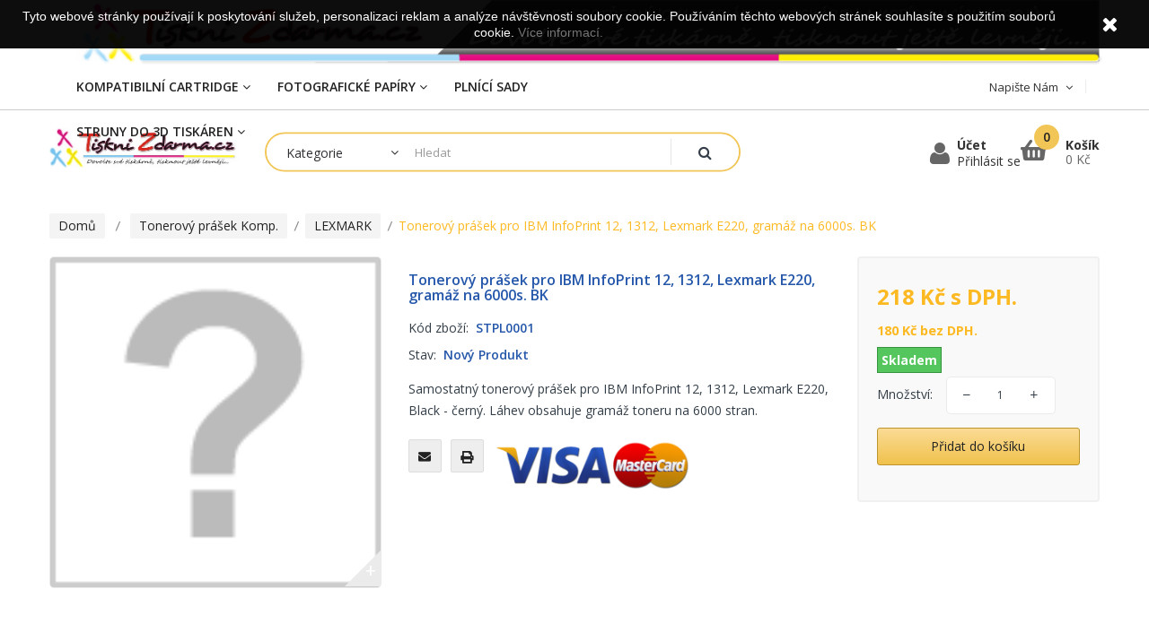

--- FILE ---
content_type: text/html; charset=utf-8
request_url: https://tisknizdarma.cz/lexmark/5838-tonerovy-prasek-pro-ibm-infoprint-12-1312-lexmark-e220-gramaz-na-6000s-bk.html
body_size: 11797
content:
<!DOCTYPE HTML> <!--[if lt IE 7]><html class="no-js lt-ie9 lt-ie8 lt-ie7" lang="cs"><![endif]--> <!--[if IE 7]><html class="no-js lt-ie9 lt-ie8 ie7" lang="cs"><![endif]--> <!--[if IE 8]><html class="no-js lt-ie9 ie8" lang="cs"><![endif]--> <!--[if gt IE 8]><html class="no-js ie9" lang="cs"><![endif]--><html lang="cs"><head><meta charset="utf-8" /><title>Tonerový prášek pro IBM InfoPrint 12, 1312, Lexmark E220, gramáž na 6000s. BK</title><meta name="description" content="Samostatný tonerový prášek pro IBM InfoPrint 12, 1312, Lexmark E220, Black - černý. Láhev obsahuje gramáž toneru na 6000 stran." /><meta name="keywords" content="Samostatný, tonerový, prášek, pro, IBM, InfoPrint, 12,, 1312,, Lexmark, E220,, Black, černý., Láhev," /><meta name="generator" content="PrestaShop" /><meta name="robots" content="index,follow" /><meta name="viewport" content="width=device-width, minimum-scale=0.25, maximum-scale=1.6, initial-scale=1.0" /><meta name="apple-mobile-web-app-capable" content="yes" /><link rel="icon" type="image/vnd.microsoft.icon" href="/img/favicon.ico?1689079607" /><link rel="shortcut icon" type="image/x-icon" href="/img/favicon.ico?1689079607" /><link rel="stylesheet" href="https://tisknizdarma.cz/themes/laber_expert_homepage4/cache/v_92_8272cff46712c62046c7815173e678c5_all.css" type="text/css" media="all" /><link rel="stylesheet" href="https://tisknizdarma.cz/themes/laber_expert_homepage4/cache/v_92_fd4604585f9baba68d1e2e268aa73d6d_print.css" type="text/css" media="print" />     
<script type="text/javascript" src="/modules/eicaptcha//views/js/eicaptcha-modules.js"></script> <link rel="stylesheet" href="//fonts.googleapis.com/css?family=Open+Sans:300,600&amp;subset=latin,latin-ext" type="text/css" media="all" /> <!--[if IE 8]> 
<script src="https://oss.maxcdn.com/libs/html5shiv/3.7.0/html5shiv.js"></script> 
<script src="https://oss.maxcdn.com/libs/respond.js/1.3.0/respond.min.js"></script> <![endif]--></head><body itemscope itemtype="http://schema.org/WebPage" id="product" class="subpage product product-5838 product-tonerovy-prasek-pro-ibm-infoprint-12-1312-lexmark-e220-gramaz-na-6000s-bk category-152 category-lexmark hide-left-column hide-right-column lang_cs">  <div class="se-pre-con"></div><div id="page"><div class="nav"><div class="container"><div class="row"> <img class="img-responsive" src="https://tisknizdarma.cz/modules/blockbanner/img/b3cd5c601099fe19fa10f816003a7599.png" alt="" title="" /> </a></div></div></div><div class="header-container"> <header id="header"><div class="nav"><div class="container"><div class="row"><div class="labmegamenu col-lg-8 col-md-8 col-sm-6 col-xs-12"><div class="lab-menu-horizontal"><div class="title-menu-mobile"><span>Menu</span></div><ul class="menu-content"><li class="level-1 "> <a href="#"> <span> </span> <span class="menu-subtitle"> </span> </a></li><li class="level-1 parent "><a href="https://tisknizdarma.cz/24-kompatibilni-cartridge"><span>Kompatibilní Cartridge</span><i class="icon icon-angle-down"></i></a><span class="icon-drop-mobile"></span><ul class="menu-dropdown cat-drop-menu lab-sub-auto"><li class="level-2 parent "><a href="https://tisknizdarma.cz/25-inkousty"><span>Inkousty</span><i class="icon icon-angle-down"></i></a><span class="icon-drop-mobile"></span><ul class="menu-dropdown cat-drop-menu "><li class="level-3 "><a href="https://tisknizdarma.cz/26-brother"><span>BROTHER</span></a></li><li class="level-3 "><a href="https://tisknizdarma.cz/27-canon"><span>CANON</span></a></li><li class="level-3 "><a href="https://tisknizdarma.cz/28-epson"><span>EPSON</span></a></li><li class="level-3 "><a href="https://tisknizdarma.cz/29-hp"><span>HP</span></a></li><li class="level-3 "><a href="https://tisknizdarma.cz/30-lexmark"><span>LEXMARK</span></a></li></ul></li><li class="level-2 parent "><a href="https://tisknizdarma.cz/31-tonery"><span>Tonery</span><i class="icon icon-angle-down"></i></a><span class="icon-drop-mobile"></span><ul class="menu-dropdown cat-drop-menu "><li class="level-3 "><a href="https://tisknizdarma.cz/32-brother"><span>BROTHER</span></a></li><li class="level-3 "><a href="https://tisknizdarma.cz/33-canon"><span>CANON</span></a></li><li class="level-3 "><a href="https://tisknizdarma.cz/34-dell"><span>DELL</span></a></li><li class="level-3 "><a href="https://tisknizdarma.cz/35-epson"><span>EPSON</span></a></li><li class="level-3 "><a href="https://tisknizdarma.cz/36-hp"><span>HP</span></a></li><li class="level-3 "><a href="https://tisknizdarma.cz/37-lexmark"><span>LEXMARK</span></a></li><li class="level-3 "><a href="https://tisknizdarma.cz/38-minolta"><span>MINOLTA</span></a></li><li class="level-3 "><a href="https://tisknizdarma.cz/39-oki"><span>OKI</span></a></li><li class="level-3 "><a href="https://tisknizdarma.cz/40-samsung"><span>SAMSUNG</span></a></li><li class="level-3 "><a href="https://tisknizdarma.cz/41-toshiba"><span>TOSHIBA</span></a></li><li class="level-3 "><a href="https://tisknizdarma.cz/42-xerox"><span>XEROX</span></a></li><li class="level-3 "><a href="https://tisknizdarma.cz/43-kyocera-mita"><span>KYOCERA / MITA</span></a></li><li class="level-3 "><a href="https://tisknizdarma.cz/44-olivetti"><span>OLIVETTI</span></a></li></ul></li></ul></li><li class="level-1 parent "><a href="https://tisknizdarma.cz/3-fotograficke-papiry"><span>Fotografické papíry</span><i class="icon icon-angle-down"></i></a><span class="icon-drop-mobile"></span><ul class="menu-dropdown cat-drop-menu lab-sub-auto"><li class="level-2 parent "><a href="https://tisknizdarma.cz/4-lesk-mat"><span>Lesk/Mat</span><i class="icon icon-angle-down"></i></a><span class="icon-drop-mobile"></span><ul class="menu-dropdown cat-drop-menu "><li class="level-3 "><a href="https://tisknizdarma.cz/5-oboustranne-a4"><span>Oboustranné A4</span></a></li></ul></li><li class="level-2 parent "><a href="https://tisknizdarma.cz/6-leskle"><span>Lesklé</span><i class="icon icon-angle-down"></i></a><span class="icon-drop-mobile"></span><ul class="menu-dropdown cat-drop-menu "><li class="level-3 parent "><a href="https://tisknizdarma.cz/7-jednostranne"><span>Jednostranné</span><i class="icon icon-angle-down"></i></a><span class="icon-drop-mobile"></span><ul class="menu-dropdown cat-drop-menu "><li class="level-4 "><a href="https://tisknizdarma.cz/8-a4-210x297-mm"><span>A4 (210x297 mm)</span></a></li><li class="level-4 "><a href="https://tisknizdarma.cz/9-a6-100x150-mm"><span>A6 (100x150 mm)</span></a></li></ul></li><li class="level-3 parent "><a href="https://tisknizdarma.cz/10-oboustranne"><span>Oboustranné</span><i class="icon icon-angle-down"></i></a><span class="icon-drop-mobile"></span><ul class="menu-dropdown cat-drop-menu "><li class="level-4 "><a href="https://tisknizdarma.cz/11-a4-210x297-mm"><span>A4 (210x297 mm)</span></a></li><li class="level-4 "><a href="https://tisknizdarma.cz/12-a6-100x150-mm"><span>A6 (100x150 mm)</span></a></li></ul></li></ul></li><li class="level-2 parent "><a href="https://tisknizdarma.cz/13-matne"><span>Matné</span><i class="icon icon-angle-down"></i></a><span class="icon-drop-mobile"></span><ul class="menu-dropdown cat-drop-menu "><li class="level-3 parent "><a href="https://tisknizdarma.cz/14-jednostranne"><span>Jednostranné</span><i class="icon icon-angle-down"></i></a><span class="icon-drop-mobile"></span><ul class="menu-dropdown cat-drop-menu "><li class="level-4 "><a href="https://tisknizdarma.cz/15-a4-210x297-mm"><span>A4 (210x297 mm)</span></a></li><li class="level-4 "><a href="https://tisknizdarma.cz/16-a6-100x150-mm"><span>A6 (100x150 mm)</span></a></li></ul></li><li class="level-3 parent "><a href="https://tisknizdarma.cz/17-oboustranne"><span>Oboustranné</span><i class="icon icon-angle-down"></i></a><span class="icon-drop-mobile"></span><ul class="menu-dropdown cat-drop-menu "><li class="level-4 "><a href="https://tisknizdarma.cz/18-a4-210x297-mm"><span>A4 (210x297 mm)</span></a></li><li class="level-4 "><a href="https://tisknizdarma.cz/19-a6-100x150-mm"><span>A6 (100x150 mm)</span></a></li></ul></li></ul></li><li class="level-2 parent "><a href="https://tisknizdarma.cz/20-pololeskle"><span>Pololesklé</span><i class="icon icon-angle-down"></i></a><span class="icon-drop-mobile"></span><ul class="menu-dropdown cat-drop-menu "><li class="level-3 "><a href="https://tisknizdarma.cz/21-jednostranne-a4"><span>Jednostranné A4</span></a></li></ul></li><li class="level-2 "><a href="https://tisknizdarma.cz/22-transfer-na-tricka"><span>Transfer-na trička</span></a></li><li class="level-2 "><a href="https://tisknizdarma.cz/23-magneticke"><span>Magnetické</span></a></li></ul></li><li class="level-1 "><a href="https://tisknizdarma.cz/55-plnici-sady"><span>Plnící sady</span></a></li><li class="level-1 parent "><a href="https://tisknizdarma.cz/238-struny-do-3d-tiskaren"><span>Struny do 3D tiskáren</span><i class="icon icon-angle-down"></i></a><span class="icon-drop-mobile"></span><ul class="menu-dropdown cat-drop-menu lab-sub-right"><li class="level-2 "><a href="https://tisknizdarma.cz/239-abs"><span>ABS</span></a></li><li class="level-2 "><a href="https://tisknizdarma.cz/240-hips"><span>HIPS</span></a></li><li class="level-2 "><a href="https://tisknizdarma.cz/241-pla"><span>PLA</span></a></li><li class="level-2 "><a href="https://tisknizdarma.cz/242-pva"><span>PVA</span></a></li><li class="level-2 "><a href="https://tisknizdarma.cz/243-pc"><span>PC</span></a></li><li class="level-2 "><a href="https://tisknizdarma.cz/249-wood"><span>WOOD</span></a></li><li class="level-2 "><a href="https://tisknizdarma.cz/250-bronz"><span>BRONZ</span></a></li><li class="level-2 "><a href="https://tisknizdarma.cz/251-petg"><span>PETG</span></a></li></ul></li></ul>  </div></div> <nav class="col-lg-4 col-md-4 col-sm-6 col-xs-12"><div id="languages-block-top" class="blockcontact pull-right"><div class="current"> <span>Napište nám</span> <i class="icon icon-angle-down"></i></div><ul class="toogle_content"><li class="contact"> <i class="icon icon-envelope-o"></i> obchod@tisknizdarma.cz</li><li class="contact"> <i class="icon icon-phone"></i> +420 777 746 274</li><li> <a href="https://tisknizdarma.cz/napiste-nam" title="Napište nám">Napište nám</a></li></ul></div></nav></div></div></div><div class="LaberHeader-top"><div class="container"><div class="row"><div id="header_logo"> <a href="https://tisknizdarma.cz/" title="TiskniZdarma.cz"> <img class="logo img-responsive" src="https://tisknizdarma.cz/img/tisknizdarmacz-logo-1536612522.jpg" alt="TiskniZdarma.cz" width="465" height="99"/> </a></div><div class="labSearch col-lg-5 col-md-5 col-sm-5 col-xs-12"><div id="search_block_top_content"><div class="labsearch-inner"><div id="search_block_top" class="issearchcontent lab-search" ><form method="get" action="//tisknizdarma.cz/vyhledavani" id="searchbox"> <input type="hidden" name="controller" value="search" /> <input type="hidden" name="orderby" value="position" /> <input type="hidden" name="orderway" value="desc" /><div class="search_query_container search-w-selector"><div class="search-cat-selector"><select class="form-control search-cat-select" name="search_query_cat"><option value="0">Kategorie</option><option value="3"> Fotografické papíry<option value="4"> - - Lesk/Mat<option value="5"> - - - - Oboustranné A4</option></option><option value="6"> - - Lesklé<option value="7"> - - - - Jednostranné<option value="8"> - - - - - - A4 (210x297 mm)</option><option value="9"> - - - - - - A6 (100x150 mm)</option></option><option value="10"> - - - - Oboustranné<option value="11"> - - - - - - A4 (210x297 mm)</option><option value="12"> - - - - - - A6 (100x150 mm)</option></option></option><option value="13"> - - Matné<option value="14"> - - - - Jednostranné<option value="15"> - - - - - - A4 (210x297 mm)</option><option value="16"> - - - - - - A6 (100x150 mm)</option></option><option value="17"> - - - - Oboustranné<option value="18"> - - - - - - A4 (210x297 mm)</option><option value="19"> - - - - - - A6 (100x150 mm)</option></option></option><option value="20"> - - Pololesklé<option value="21"> - - - - Jednostranné A4</option></option><option value="22"> - - Transfer-na trička</option><option value="23"> - - Magnetické</option></option><option value="24"> Kompatibilní Cartridge<option value="25"> - - Inkousty<option value="26"> - - - - BROTHER</option><option value="27"> - - - - CANON</option><option value="28"> - - - - EPSON</option><option value="29"> - - - - HP</option><option value="30"> - - - - LEXMARK</option></option><option value="31"> - - Tonery<option value="32"> - - - - BROTHER</option><option value="33"> - - - - CANON</option><option value="34"> - - - - DELL</option><option value="35"> - - - - EPSON</option><option value="36"> - - - - HP</option><option value="37"> - - - - LEXMARK</option><option value="38"> - - - - MINOLTA</option><option value="39"> - - - - OKI</option><option value="40"> - - - - SAMSUNG</option><option value="41"> - - - - TOSHIBA</option><option value="42"> - - - - XEROX</option><option value="43"> - - - - KYOCERA / MITA</option><option value="44"> - - - - OLIVETTI</option></option></option><option value="45"> Kompatibilní OPC Válce<option value="46"> - - BROTHER</option><option value="47"> - - CANON</option><option value="48"> - - DELL</option><option value="49"> - - HP</option><option value="50"> - - MINOLTA</option><option value="51"> - - EPSON</option><option value="52"> - - LEXMARK</option><option value="53"> - - IBM</option><option value="54"> - - OKI</option></option><option value="55"> Plnící sady</option><option value="104"> Kompatibilní inkousty<option value="105"> - - CROCODILE<option value="106"> - - - - CANON<option value="107"> - - - - - - 100ml</option><option value="108"> - - - - - - 50ml</option><option value="109"> - - - - - - 200ml</option><option value="110"> - - - - - - 1000ml</option></option><option value="111"> - - - - HP<option value="112"> - - - - - - 100ml</option><option value="113"> - - - - - - 50ml</option><option value="114"> - - - - - - 200ml</option><option value="115"> - - - - - - 1000ml</option></option><option value="116"> - - - - EPSON<option value="117"> - - - - - - 200ml</option><option value="118"> - - - - - - 1000ml</option></option><option value="119"> - - - - LEXMARK<option value="120"> - - - - - - 100ml</option><option value="121"> - - - - - - 50ml</option><option value="122"> - - - - - - 200ml</option><option value="123"> - - - - - - 1000ml</option></option></option><option value="135"> - - HP</option><option value="136"> - - CANON</option><option value="137"> - - LEXMARK</option><option value="138"> - - EPSON</option></option><option value="139"> Tonery do Kopírek Komp.<option value="140"> - - CANON</option><option value="141"> - - KYOCERA / MITA</option><option value="142"> - - MINOLTA</option><option value="143"> - - RICOH</option><option value="144"> - - SHARP</option><option value="145"> - - TOSHIBA</option></option><option value="146"> Zažehlovací fólie<option value="147"> - - Formát A4</option></option><option value="148"> Tonerový prášek Komp.<option value="149"> - - HP</option><option value="150"> - - CANON</option><option value="151"> - - MINOLTA</option><option value="152"> - - LEXMARK</option><option value="153"> - - BROTHER</option><option value="154"> - - SHARP</option></option><option value="238"> Struny do 3D tiskáren<option value="239"> - - ABS</option><option value="240"> - - HIPS</option><option value="241"> - - PLA</option><option value="242"> - - PVA</option><option value="243"> - - PC</option><option value="249"> - - WOOD</option><option value="250"> - - BRONZ</option><option value="251"> - - PETG</option></option><option value="253"> Čistící cartridge<option value="254"> - - CANON</option><option value="255"> - - EPSON</option></option><option value="256"> Plnící cartridge<option value="257"> - - CANON</option><option value="258"> - - HP</option></option></select></div> <input class="search_query form-control" type="text" id="search_query_top" name="search_query" placeholder="Hledat" value="" /> <button type="submit" name="submit_search" class="button-search"> <i class="icon icon-search"></i> </button></div></form></div></div></div></div><div class="displayTop pull-right col-lg-4 col-md-4 col-sm-4 col-xs-12"><div class="center-mobile"><div class="lab-shopping_cart pull-right"><div class="shopping_cart "> <a href="https://tisknizdarma.cz/objednavka" title="Zobrazit můj nákupní košík" rel="nofollow"> <span class="icon"> <i class="fas fa-shopping-basket"></i> </span> <span class="ajax_cart_quantity">0</span> <span>Košík</span> <span class="ajax_cart_total unvisible"> 0 Kč </span> </a><div class="cart_block block exclusive"><div class="block_content"><div class="cart_block_list"><p class="cart_block_no_products"> Žádné produkty</p><div class="cart-prices"><div class="cart-prices-line first-line"> <span class="price cart_block_shipping_cost ajax_cart_shipping_cost unvisible"> </span> <span class="unvisible"> Doručení </span></div><div class="cart-prices-line"> <span class="price cart_block_tax_cost ajax_cart_tax_cost">0 Kč</span> <span>DPH</span></div><div class="cart-prices-line last-line"> <span class="price cart_block_total ajax_block_cart_total">0 Kč</span> <span>Celkem</span></div><p> Ceny jsou s DPH</p></div><p class="cart-buttons"> <a id="button_order_cart" class="btn btn-default button button-small" href="https://tisknizdarma.cz/objednavka" title="K pokladně" rel="nofollow"> <span> K pokladně </span> </a></p></div></div></div></div></div><div id="layer_cart"><div class="clearfix"><div class="layer_cart_product col-xs-12 col-md-6"> <span class="cross" title="Zavřít okno"></span> <span class="title"> <i class="icon-check"></i>Produkt úspěšně přidán do nákupního košíku. </span><div class="product-image-container layer_cart_img"></div><div class="layer_cart_product_info"> <span id="layer_cart_product_title" class="product-name"></span> <span id="layer_cart_product_attributes"></span><div> <strong class="dark">Množství</strong> <span id="layer_cart_product_quantity"></span></div><div> <strong class="dark">Celkem</strong> <span id="layer_cart_product_price"></span></div></div></div><div class="layer_cart_cart col-xs-12 col-md-6"> <span class="title"> <span class="ajax_cart_product_txt_s unvisible"> V nákupním košíku je celkem <span class="ajax_cart_quantity">0</span> produktů. </span> <span class="ajax_cart_product_txt "> 1 produkt v košíku. </span> </span><div class="layer_cart_row"> <strong class="dark"> Produkty celkem s DPH </strong> <span class="ajax_block_products_total"> </span></div><div class="layer_cart_row"> <strong class="dark unvisible"> Celkem poštovné&nbsp;s DPH </strong> <span class="ajax_cart_shipping_cost unvisible"> </span></div><div class="layer_cart_row"> <strong class="dark">DPH</strong> <span class="price cart_block_tax_cost ajax_cart_tax_cost">0 Kč</span></div><div class="layer_cart_row"> <strong class="dark"> Celkem s DPH </strong> <span class="ajax_block_cart_total"> </span></div><div class="button-container"> <span class="continue btn btn-default button exclusive-medium" title="Pokračovat v nákupu"> <span> <i class="icon-chevron-left left"></i>Pokračovat v nákupu </span> </span> <a class="btn btn-default button button-medium" href="https://tisknizdarma.cz/objednavka" title="K pokladně" rel="nofollow"> <span> K pokladně<i class="icon-chevron-right right"></i> </span> </a></div></div></div><div class="crossseling"></div></div><div class="layer_cart_overlay"></div><div class="blockuserinfo-top pull-right"><div class="current"><div class="laberUser"> <span class="icon"><i class="icon icon-user"></i></span><p>Účet</p><p class="nameuser"> <span> </span> <span>Přihlásit se</span></p></div></div><ul class="toogle_content" style="display:none;"><li class="labLogin"> <a class="login" href="https://tisknizdarma.cz/muj-ucet" rel="nofollow" title="Přihlášení k vašemu zákaznickému účtu"> Přihlásit se </a></li></ul></div></div></div></div></div></div> </header></div><div class="columns-container"><div id="columns" class="container"><div class="breadcrumb clearfix"><div class="breadcrumb-i"> <a class="home" href="https://tisknizdarma.cz/" title="N&aacute;vrat domů">Domů</a> <span class="navigation-pipe">&gt;</span> <span class="navigation_page"><span itemscope itemtype="http://data-vocabulary.org/Breadcrumb"><a itemprop="url" href="https://tisknizdarma.cz/148-samostatne-tonery" title="Tonerov&yacute; pr&aacute;&scaron;ek Komp." ><span itemprop="title">Tonerov&yacute; pr&aacute;&scaron;ek Komp.</span></a></span><span class="navigation-pipe">></span><span itemscope itemtype="http://data-vocabulary.org/Breadcrumb"><a itemprop="url" href="https://tisknizdarma.cz/152-lexmark" title="LEXMARK" ><span itemprop="title">LEXMARK</span></a></span><span class="navigation-pipe">></span>Tonerový prášek pro IBM InfoPrint 12, 1312, Lexmark E220, gramáž na 6000s. BK</span></div></div><div class="row"><div id="center_column" class="center_column col-xs-12 col-sm-12"><div itemscope itemtype="https://schema.org/Product"><meta itemprop="url" content="https://tisknizdarma.cz/lexmark/5838-tonerovy-prasek-pro-ibm-infoprint-12-1312-lexmark-e220-gramaz-na-6000s-bk.html"><div class="primary_block row"><div class="pb-left-column col-lg-4 col-md-6 col-sm-6 col-xs-12"><div id="image-block" class="clearfix"> <span id="view_full_size"> <img itemprop="image" src="https://tisknizdarma.cz/img/p/cs-default-large_default.jpg" id="bigpic" alt="" title="Tonerový prášek pro IBM InfoPrint 12, 1312, Lexmark E220, gramáž na 6000s. BK" width="458" height="458"/> <span class="span_link"> <span>+</span> </span> </span></div></div><div class="pb-center-column col-lg-5 col-md-6 col-sm-6 col-xs-12"><h1 itemprop="name">Tonerový prášek pro IBM InfoPrint 12, 1312, Lexmark E220, gramáž na 6000s. BK</h1><p id="reduction_percent" style="display:none;"><span id="reduction_percent_display"></span></p><p id="product_reference"> <label>K&oacute;d zbož&iacute;: </label> <span class="editable" itemprop="sku" content="STPL0001">STPL0001</span></p><p id="product_condition"> <label>Stav: </label><link itemprop="itemCondition" href="https://schema.org/NewCondition"/> <span class="editable">Nov&yacute; produkt</span></p><p id="availability_date" style="display: none;"> <span id="availability_date_label">Datum dostupnosti:</span> <span id="availability_date_value"></span></p><div id="oosHook" style="display: none;"></div><div id="short_description_block"><div id="short_description_content" class="rte align_justify" itemprop="description">Samostatný tonerový prášek pro IBM InfoPrint 12, 1312, Lexmark E220, Black - černý. Láhev obsahuje gramáž toneru na 6000 stran.</div></div><ul id="usefull_link_block" class="no-print"><li class="sendtofriend"> <a id="send_friend_button" href="#send_friend_form"> <i class="fa fa-envelope"></i><span>Poslat příteli</span> </a><div style="display: none;"><div id="send_friend_form"><h2 class="page-subheading"> Poslat příteli</h2><div class="row"><div class="product clearfix col-xs-12 col-sm-6"> <img src="https://tisknizdarma.cz/0-home_default/tonerovy-prasek-pro-ibm-infoprint-12-1312-lexmark-e220-gramaz-na-6000s-bk.jpg" height="187" width="187" alt="Tonerový prášek pro IBM InfoPrint 12, 1312, Lexmark E220, gramáž na 6000s. BK" /><div class="product_desc"><p class="product_name"> <strong>Tonerový prášek pro IBM InfoPrint 12, 1312, Lexmark E220, gramáž na 6000s. BK</strong></p> Samostatný tonerový prášek pro IBM InfoPrint 12, 1312, Lexmark E220, Black - černý. Láhev obsahuje gramáž toneru na 6000 stran.</div></div><div class="send_friend_form_content col-xs-12 col-sm-6" id="send_friend_form_content"><div id="send_friend_form_error"></div><div id="send_friend_form_success"></div><div class="form_container"><p class="intro_form"> Příjemce :</p><p class="text"> <label for="friend_name"> Jmeno vašeho přítele <sup class="required">*</sup> : </label> <input id="friend_name" name="friend_name" type="text" value=""/></p><p class="text"> <label for="friend_email"> E-mail vašeho přítele <sup class="required">*</sup> : </label> <input id="friend_email" name="friend_email" type="text" value=""/></p><p class="txt_required"> <sup class="required">*</sup> Povinná pole</p></div><p class="submit"> <button id="sendEmail" class="btn button button-small" name="sendEmail" type="submit"> <span>Odeslat</span> </button>&nbsp; nebo&nbsp; <a class="closefb" href="#"> Zrušit </a></p></div></div></div></div></li><li class="print"> <a href="javascript:print();"> <i class="fa fa-print"></i><span>Vytisknout</span> </a></li></ul><div id="dm_comgate_logos" class="hidden-sm-down"><div style="text-align: center;"> <img class="img-responsive" src="https://tisknizdarma.cz/modules/dm_comgate/img/payment-logo.png" alt="visa" width="233" /></div></div></div><div class="laberClear col-lg-3 col-md-6 col-sm-6 col-xs-12"><div class="pb-right-column"><div class="content_prices clearfix"><div class="price"><p class="our_price_display" itemprop="offers" itemscope itemtype="http://schema.org/Offer"><link itemprop="availability" href="http://schema.org/InStock"/> <span id="our_price_display" itemprop="price">218 Kč</span> s DPH.<meta itemprop="priceCurrency" content="CZK" /></p><p class="our_price_display" itemprop="offers" itemscope itemtype="http://schema.org/Offer"> <span id="pretaxe_price"> <span id="pretaxe_price_display">180 Kč</span> bez DPH. </span></p><p id="reduction_percent" style="display:none;"> <span id="reduction_percent_display"> </span></p><p id="old_price" class="hidden"> <span id="old_price_display"></span> s DPH.</p></div><div class="clear"></div></div><p id="pQuantityAvailable"> <span class="availability"> <span class="label-success">Skladem </span> </span></p><p id="availability_statut" style="display: none;"> <span id="availability_value" class="label label-success"></span></p><form id="buy_block" action="https://tisknizdarma.cz/kosik" method="post"><p class="hidden"> <input type="hidden" name="token" value="3927f4b567840a4f20b7760e01e3891a" /> <input type="hidden" name="id_product" value="5838" id="product_page_product_id" /> <input type="hidden" name="add" value="1" /> <input type="hidden" name="id_product_attribute" id="idCombination" value="" /></p><div class="box-info-product"><div class="product_attributes clearfix"><p id="minimal_quantity_wanted_p" style="display: none;"> Minim&aacute;ln&iacute; objednac&iacute; množstv&iacute; pro tento produkt je <b id="minimal_quantity_label">1</b></p></div><div class="box-cart-bottom "><p id="quantity_wanted_p"> <label for="quantity_wanted">Množstv&iacute;:</label> <span class="qty-ii"> <a href="#" data-field-qty="qty" class="btn btn-default button-minus product_quantity_down"> <span><i class="ion-android-remove"></i></span> </a> <input min="1" name="qty" id="quantity_wanted" class="text" value="1" /> <a href="#" data-field-qty="qty" class="btn btn-default button-plus product_quantity_up"> <span><i class="ion-android-add"></i></span> </a> </span> <span class="clearfix"></span></p><div id="labCart" ><p id="add_to_cart" class="buttons_bottom_block no-print"> <button type="submit" name="Submit" class="exclusive"> <span>Přidat do ko&scaron;&iacute;ku</span> </button></p></div></div></div></form></div></div></div><div class="more-info"><div class="more-info-ii"><ul id="more_info_tabs" class="idTabs idTabsShort"></ul></div><div class="tab-content"></div></div></div>    <style type="text/css">#hce-product-cert { position:relative; background:#ffffff; width:370px; height:110px;}#hce-product-cert,#hce-product-cert a { color:#717171; font-family:Verdana,sans-serif; text-decoration: none;}#hce-product-cert .hce-certificate-image-container { width:120px; height:100%; float:left; margin-left:5px;}#hce-product-cert .hce-certificate-image-container img { max-width:100%; height:auto;}#hce-product-cert .hce-certificate-text-container { margin-top:25px; width:225px; float:left; font-size:11px; margin-left:5px; line-height: 15px;}#hce-product-cert .hce-certificate-text-container .hce-certificate-heading { font-size:18px; margin-bottom:10px; color:#000000;}#hce-product-cert .hce-certificate-text-container .hce-certificate-heading,#hce-product-cert .hce-certificate-text-container a.bold-link { font-weight:bold;}#hce-product-cert .hce-certificate-text-container .hce-backlink-container a { font-weight:normal; text-decoration:none;}#hce-product-cert .hce-certificate-text-container .hce-backlink-container a { color:#FF8830;}#hce-product-cert .hce-certificate-text-container .hce-backlink-container a { text-decoration:underline;}</style></div></div></div></div><div class="footer-container"> <footer id="footer"><div class="topFooter"><div class="container"><div class="row"><div class="col-lg-4 col-md-4 col-sm-4 col-xs-12"> <section id="block_contact_infos" class="footer-block"><div><h4>Informace</h4><div class="toggle-footer"><p> <i class="icon icon-map-marker"></i> Adresa: <span>TiskniZdarma.cz, Rostislav Hofman Vítova 402 798 12 Kralice na Hané</span></p><p> <i class="icon icon-phone"></i> Tel.: <span>+420 777 746 274</span></p><p> <i class="icon icon-envelope"></i> E-mail: <span><a href="&#109;&#97;&#105;&#108;&#116;&#111;&#58;%6f%62%63%68%6f%64@%74%69%73%6b%6e%69%7a%64%61%72%6d%61.%63%7a" >&#x6f;&#x62;&#x63;&#x68;&#x6f;&#x64;&#x40;&#x74;&#x69;&#x73;&#x6b;&#x6e;&#x69;&#x7a;&#x64;&#x61;&#x72;&#x6d;&#x61;&#x2e;&#x63;&#x7a;</a></span></p></div></div> </section><div id="laberSocialBlock" class="footer-block"><h4>Social</h4><ul class="toggle-footer"></ul></div></div><div class="col-lg-2 col-md-2 col-sm-2 col-xs-12"> <section class="footer-block " id="block_various_links_footer"><h4>Informace</h4><ul class="toggle-footer"><li class="item"> <a href="https://tisknizdarma.cz/slevy" title="Slevy"> Slevy </a></li><li class="item"> <a href="https://tisknizdarma.cz/novinky" title="Novinky"> Novinky </a></li><li class="item"> <a href="https://tisknizdarma.cz/Nejprodavanejsi" title="Nejprodávanější produkty"> Nejprodávanější produkty </a></li><li class="item"> <a href="https://tisknizdarma.cz/prodejny" title="Naše prodejny"> Naše prodejny </a></li><li class="item"> <a href="https://tisknizdarma.cz/napiste-nam" title="Napište nám"> Napište nám </a></li><li class="item"> <a href="https://tisknizdarma.cz/content/3-obchodni-podminky" title="Obchodní podmínky"> Obchodní podmínky </a></li><li class="item"> <a href="https://tisknizdarma.cz/content/4-reklamace" title="Reklamace"> Reklamace </a></li><li class="item"> <a href="https://tisknizdarma.cz/content/19-gdpr-ochrana-osobnich-udaju" title="GDPR - Ochrana osobních údajů"> GDPR - Ochrana osobních údajů </a></li><li> <a href="https://tisknizdarma.cz/mapa-stranek" title="Mapa stránek"> Mapa stránek </a></li></ul> </section></div><div class="col-lg-2 col-md-2 col-sm-2 col-xs-12"> <section class="footer-block"><h4>Můj účet</h4><div class=" toggle-footer"><ul class="bullet"><li><a href="https://tisknizdarma.cz/historie-objednavek" title="Moje objednávky" rel="nofollow">Moje objednávky</a></li><li><a href="https://tisknizdarma.cz/dobropis" title="Moje dobropisy" rel="nofollow">Moje dobropisy</a></li><li><a href="https://tisknizdarma.cz/adresy" title="Moje adresy" rel="nofollow">Moje adresy</a></li><li><a href="https://tisknizdarma.cz/identity" title="Správa mých osobních informací" rel="nofollow">Osobní údaje</a></li></ul></div> </section></div><div class="col-lg-4 col-md-4 col-sm-4 col-xs-12"><div id="newsletter_block_left" class="footer-block "><h4>Odběr novinek</h4><div class="toggle-footer"><form action="//tisknizdarma.cz/" method="post"><div class="form-group" > <input class="inputNew form-control grey newsletter-input" id="newsletter-input" type="text" name="email" size="18" value="Zadejte váš e-mail" /> <button type="submit" name="submitNewsletter" class="btn btn-default button button-small"> <span>Přihlásit</span> </button> <input type="hidden" name="action" value="0" /></div></form></div></div></div></div></div></div><div class="centerFooter"><div class="container"><div class="labercustomlinkHtml"><a href="https://laser-market.cz/cs/" title="#">LaserMarket.cz</a> | <a href="http://www.lasersoftware.cz/" title="#">Lasersoftware.cz</a>|&nbsp;</div></div></div><div class="bottomFooter"><div class="container"><div class="row"><div class="col-lg-6 col-md-6 col-sm-6 col-xs-12"><div class="copyright">Copyright © 2018&nbsp;TiskniZdarma.cz. Všechna práva vyhrazena.</div></div><div class="col-lg-6 col-md-6 col-sm-6 col-xs-12"><div class="logo-paypal"></div></div></div></div></div>  ​   <style>.closeFontAwesome:before {
        content: "\f00d";
        font-family: "FontAwesome";
        display: inline-block;
        font-size: 23px;
        line-height: 23px;
        color: #FFFFFF;
        padding-right: 15px;
        cursor: pointer;
    }

    .closeButtonNormal {
     display: block; 
        text-align: center;
        padding: 2px 5px;
        border-radius: 2px;
        color: #FFFFFF;
        background: #000000;
        cursor: pointer;
    }

    #cookieNotice p {
        margin: 0px;
        padding: 0px;
    }


    #cookieNoticeContent {
    
            padding:0px;
        
    }</style><div id="cookieNotice" style=" width: 100%; position: fixed; top:0px; box-shadow: 0 0 10px 0 #FFFFFF; background: #000000; z-index: 9999; font-size: 14px; line-height: 1.3em; font-family: arial; left: 0px; text-align:center; color:#FFF; opacity: 0.95 "><div id="cookieNoticeContent" style="position:relative; margin:auto; width:100%; display:block;"><table style="width:100%;"><tr><td style="text-align:center;"> Tyto webov&eacute; str&aacute;nky použ&iacute;vaj&iacute; k poskytov&aacute;n&iacute; služeb, personalizaci reklam a anal&yacute;ze n&aacute;v&scaron;těvnosti soubory cookie. Použ&iacute;v&aacute;n&iacute;m těchto webov&yacute;ch str&aacute;nek souhlas&iacute;te s použit&iacute;m souborů cookie. <a href="http://tisknizdarma.cz/content/20-prohlaseni-o-pouziti-cookies">V&iacute;ce informac&iacute;.</a></td><td style="width:80px; vertical-align:middle; padding-right:20px; text-align:right;"> <span class="closeFontAwesome" onclick="closeUeNotify()"></span></td></tr><tr></tr></table></div></div> </footer></div></div> <a href= "#" class="mypresta_scrollup hidden-phone"> <span><i class="icon-angle-double-up"></i></span> </a><div id="rightbar_compare" class="rightbar_wrap"> <a id="rightbar-product_compare" class="rightbar_tri icon_wrap" href="https://tisknizdarma.cz/porovnani-produktu" title="Compare Products"> <i class="icon-ajust icon-0x"></i> <span class="icon_text">Compare</span> <span class="compare_quantity amount_circle hidden "></span> </a></div><div id="compare_message" class="dialog_message" style="display:none;"><div class="clearfix mar_b10"><div id="compare_pro_img" class="fl dialog_pro_img"></div><div id="compare_pro_info" class="dialog_pro_info"><div id="compare_pro_title" class="dialog_pro_title"></div></div></div><p id="compare_add_success" class="success hidden">byl přid&aacute;n k porovn&aacute;n&iacute;.</p><p id="compare_remove_success" class="success hidden">byl odstraněn z porovn&aacute;n&iacute;.</p><p id="compare_error" class="warning hidden"></p><div class="dialog_action clearfix"> <a id="compare_continue" class="fl button" href="javascript:;" rel="nofollow">Pokračovat v n&aacute;kupu</a> <a class="fr button" href="https://tisknizdarma.cz/porovnani-produktu" title="Porovnat" rel="nofollow">Porovnat</a></div></div>
<script type="text/javascript">/* <![CDATA[ */;var CUSTOMIZE_TEXTFIELD=1;var FancyboxI18nClose='Zavř&iacute;t';var FancyboxI18nNext='Dal&scaron;&iacute;';var FancyboxI18nPrev='Předchoz&iacute;';var PS_CATALOG_MODE=false;var ajax_allowed=true;var ajaxsearch=true;var allowBuyWhenOutOfStock=true;var attribute_anchor_separator='-';var attributesCombinations=[];var availableLaterValue='';var availableNowValue='';var baseDir='https://tisknizdarma.cz/';var baseUri='https://tisknizdarma.cz/';var blocksearch_type='top';var comparator_max_item=3;var comparedProductsIds=[];var contentOnly=false;var currency={"id":1,"name":"\u010cesk\u00e1 koruna","iso_code":"CZK","iso_code_num":"203","sign":"K\u010d","blank":"1","conversion_rate":"1.000000","deleted":"0","format":"2","decimals":"0","active":"1","prefix":"","suffix":" K\u010d","id_shop_list":null,"force_id":false};var currencyBlank=1;var currencyFormat=2;var currencyRate=1;var currencySign='Kč';var currentDate='2026-01-05 18:30:24';var customerGroupWithoutTax=false;var customizationFields=false;var customizationId=null;var customizationIdMessage='Přizpůsobení #';var default_eco_tax=0;var delete_txt='Odstránit';var displayList=false;var displayPrice=0;var doesntExist='Tato kombinace pro tento produkt neexistuje. Vyberte prosím jinou kombinaci.';var doesntExistNoMore='Tento produkt již není skladem';var doesntExistNoMoreBut='s těmito atributy, ale je k dispozici s ostatními.';var ecotaxTax_rate=0;var fieldRequired='Před uložením přizpůsobení vyplňte všechna povinná pole.';var freeProductTranslation='Zdarma!';var freeShippingTranslation='Doručení zdarma!';var generated_date=1767634224;var groupReduction=0;var hasDeliveryAddress=false;var highDPI=false;var idDefaultImage=0;var id_lang=6;var id_product=5838;var img_dir='https://tisknizdarma.cz/themes/laber_expert_homepage4/img/';var img_prod_dir='https://tisknizdarma.cz/img/p/';var img_ps_dir='https://tisknizdarma.cz/img/';var instantsearch=true;var isGuest=0;var isLogged=0;var isMobile=false;var jqZoomEnabled=false;var maxQuantityToAllowDisplayOfLastQuantityMessage=3;var max_item='Na porovnání produktů nelze přidat více než 3 produktů';var min_item='Vyberte prosím alespoň jeden produkt';var minimalQuantity=1;var more_products_search='Více';var noTaxForThisProduct=false;var oosHookJsCodeFunctions=[];var page_name='product';var placeholder_blocknewsletter='Zadejte váš e-mail';var priceDisplayMethod=0;var priceDisplayPrecision=0;var productAvailableForOrder=true;var productBasePriceTaxExcl=180;var productBasePriceTaxExcluded=180;var productBasePriceTaxIncl=217.8;var productHasAttributes=false;var productPrice=217.8;var productPriceTaxExcluded=180;var productPriceTaxIncluded=217.8;var productPriceWithoutReduction=217.8;var productReference='STPL0001';var productShowPrice=true;var productUnitPriceRatio=0;var product_fileButtonHtml='Vyberte soubor';var product_fileDefaultHtml='Žádný soubor nevybrán';var product_specific_price=[];var quantitiesDisplayAllowed=false;var quantityAvailable=0;var quickView=true;var reduction_percent=0;var reduction_price=0;var removingLinkText='odstranit tento produkt z košíku';var roundMode=2;var search_url='https://tisknizdarma.cz/vyhledavani';var specific_currency=false;var specific_price=0;var static_token='3927f4b567840a4f20b7760e01e3891a';var stf_msg_error='Váš e-mail se nepodařilo odeslat. Zkontrolujte e-mailovou adresu a zkuste to znovu.';var stf_msg_required='Nevyplnili jste povinná pole';var stf_msg_success='Váš e-mail byl úspěšně odeslán';var stf_msg_title='Poslat příteli';var stf_secure_key='5a7d3bc6236475c4c198a9ef4f184b43';var stock_management=0;var taxRate=21;var toBeDetermined=' ';var token='3927f4b567840a4f20b7760e01e3891a';var uploading_in_progress='Nahrávání probíhá, prosím, buďte trpěliví.';var usingSecureMode=true;/* ]]> */</script> <script type="text/javascript" src="https://tisknizdarma.cz/themes/laber_expert_homepage4/cache/v_83_63b5ac05bbb6f2f5dafbfba1bcaeaa1e.js"></script> <script type="text/javascript" src="https://www.google.com/recaptcha/api.js?onload=onloadCallback&render=explicit&hl=cs"></script> <script type="text/javascript" src="/modules/eicaptcha/views/js/eicaptcha-modules.js"></script> <script type="text/javascript" src="https://www.hledejceny.cz/js/app/zbozi/product/product-certificate.js"></script> <script type="text/javascript" src="http://www.hledejceny.cz/js/app/zbozi/product/mock-product-certificate.js"></script> <script type="text/javascript">/* <![CDATA[ */;var pspc_labels=['days','hours','minutes','seconds'];var pspc_labels_lang={'days':'days','hours':'hours','minutes':'minutes','seconds':'seconds'};var pspc_show_weeks=0;var pspc_psv=1.6;;var checkCaptchaUrl="/modules/eicaptcha/eicaptcha-ajax.php";var RecaptachKey="6Le3jHAUAAAAACDhQ4hh-l1rkmCjkq2Qwl5jn0ce";var RecaptchaTheme="light";;var date=new Date();date.setTime(date.getTime()+(1440*60*1000));$(document).ready(function(){$('#pattern1').click(function(){$('.cl-image').removeClass('active');$(this).addClass('active');$("body").css('background-image','url("/modules/labthemeoptions/views/templates/front/colortool/images/pattern/pattern1.png")');$.cookie('pattern','labthemeoptions/views/templates/front/colortool/images/pattern/pattern1.png',{expires:date});$.cookie('id','1');});$('#pattern2').click(function(){$('.cl-image').removeClass('active');$(this).addClass('active');$("body").css('background-image','url("/modules/labthemeoptions/views/templates/front/colortool/images/pattern/pattern2.png")');$.cookie('pattern','labthemeoptions/views/templates/front/colortool/images/pattern/pattern2.png',{expires:date});$.cookie('id','2');});$('#pattern3').click(function(){$('.cl-image').removeClass('active');$(this).addClass('active');$("body").css('background-image','url("/modules/labthemeoptions/views/templates/front/colortool/images/pattern/pattern3.png")');$.cookie('pattern','labthemeoptions/views/templates/front/colortool/images/pattern/pattern3.png',{expires:date});$.cookie('id','3');});$('#pattern4').click(function(){$('.cl-image').removeClass('active');$(this).addClass('active');$("body").css('background-image','url("/modules/labthemeoptions/views/templates/front/colortool/images/pattern/pattern4.png")');$.cookie('pattern','labthemeoptions/views/templates/front/colortool/images/pattern/pattern4.png',{expires:date});$.cookie('id','4');});$('#pattern5').click(function(){$('.cl-image').removeClass('active');$(this).addClass('active');$("body").css('background-image','url("/modules/labthemeoptions/views/templates/front/colortool/images/pattern/pattern5.png")');$.cookie('pattern','labthemeoptions/views/templates/front/colortool/images/pattern/pattern5.png',{expires:date});$.cookie('id','5');});$('#pattern6').click(function(){$('.cl-image').removeClass('active');$(this).addClass('active');$("body").css('background-image','url("/modules/labthemeoptions/views/templates/front/colortool/images/pattern/pattern6.png")');$.cookie('pattern','labthemeoptions/views/templates/front/colortool/images/pattern/pattern6.png',{expires:date});$.cookie('id','6');});$('#pattern7').click(function(){$('.cl-image').removeClass('active');$(this).addClass('active');$("body").css('background-image','url("/modules/labthemeoptions/views/templates/front/colortool/images/pattern/pattern7.png")');$.cookie('pattern','labthemeoptions/views/templates/front/colortool/images/pattern/pattern7.png',{expires:date});$.cookie('id','7');});$('#pattern8').click(function(){$('.cl-image').removeClass('active');$(this).addClass('active');$("body").css('background-image','url("/modules/labthemeoptions/views/templates/front/colortool/images/pattern/pattern8.png")');$.cookie('pattern','labthemeoptions/views/templates/front/colortool/images/pattern/pattern8.png',{expires:date});$.cookie('id','8');});$('#pattern9').click(function(){$('.cl-image').removeClass('active');$(this).addClass('active');$("body").css('background-image','url("/modules/labthemeoptions/views/templates/front/colortool/images/pattern/pattern9.png")');$.cookie('pattern','labthemeoptions/views/templates/front/colortool/images/pattern/pattern9.png',{expires:date});$.cookie('id','9');});$('#pattern10').click(function(){$('.cl-image').removeClass('active');$(this).addClass('active');$("body").css('background-image','url("/modules/labthemeoptions/views/templates/front/colortool/images/pattern/pattern10.png")');$.cookie('pattern','labthemeoptions/views/templates/front/colortool/images/pattern/pattern10.png',{expires:date});$.cookie('id','10');});$('#pattern11').click(function(){$('.cl-image').removeClass('active');$(this).addClass('active');$("body").css('background-image','url("/modules/labthemeoptions/views/templates/front/colortool/images/pattern/pattern11.png")');$.cookie('pattern','labthemeoptions/views/templates/front/colortool/images/pattern/pattern11.png',{expires:date});$.cookie('id','11');});$('#pattern12').click(function(){$('.cl-image').removeClass('active');$(this).addClass('active');$("body").css('background-image','url("/modules/labthemeoptions/views/templates/front/colortool/images/pattern/pattern12.png")');$.cookie('pattern','labthemeoptions/views/templates/front/colortool/images/pattern/pattern12.png',{expires:date});$.cookie('id','12');});$('#pattern13').click(function(){$('.cl-image').removeClass('active');$(this).addClass('active');$("body").css('background-image','url("/modules/labthemeoptions/views/templates/front/colortool/images/pattern/pattern13.png")');$.cookie('pattern','labthemeoptions/views/templates/front/colortool/images/pattern/pattern13.png',{expires:date});$.cookie('id','13');});$('#pattern14').click(function(){$('.cl-image').removeClass('active');$(this).addClass('active');$("body").css('background-image','url("/modules/labthemeoptions/views/templates/front/colortool/images/pattern/pattern14.png")');$.cookie('pattern','labthemeoptions/views/templates/front/colortool/images/pattern/pattern14.png',{expires:date});$.cookie('id','14');});$('#pattern15').click(function(){$('.cl-image').removeClass('active');$(this).addClass('active');$("body").css('background-image','url("/modules/labthemeoptions/views/templates/front/colortool/images/pattern/pattern15.png")');$.cookie('pattern','labthemeoptions/views/templates/front/colortool/images/pattern/pattern15.png',{expires:date});$.cookie('id','15');});$('#pattern16').click(function(){$('.cl-image').removeClass('active');$(this).addClass('active');$("body").css('background-image','url("/modules/labthemeoptions/views/templates/front/colortool/images/pattern/pattern16.png")');$.cookie('pattern','labthemeoptions/views/templates/front/colortool/images/pattern/pattern16.png',{expires:date});$.cookie('id','16');});$('#pattern17').click(function(){$('.cl-image').removeClass('active');$(this).addClass('active');$("body").css('background-image','url("/modules/labthemeoptions/views/templates/front/colortool/images/pattern/pattern17.png")');$.cookie('pattern','labthemeoptions/views/templates/front/colortool/images/pattern/pattern17.png',{expires:date});$.cookie('id','17');});$('#pattern18').click(function(){$('.cl-image').removeClass('active');$(this).addClass('active');$("body").css('background-image','url("/modules/labthemeoptions/views/templates/front/colortool/images/pattern/pattern18.png")');$.cookie('pattern','labthemeoptions/views/templates/front/colortool/images/pattern/pattern18.png',{expires:date});$.cookie('id','18');});$('#pattern19').click(function(){$('.cl-image').removeClass('active');$(this).addClass('active');$("body").css('background-image','url("/modules/labthemeoptions/views/templates/front/colortool/images/pattern/pattern19.png")');$.cookie('pattern','labthemeoptions/views/templates/front/colortool/images/pattern/pattern19.png',{expires:date});$.cookie('id','19');});$('#pattern20').click(function(){$('.cl-image').removeClass('active');$(this).addClass('active');$("body").css('background-image','url("/modules/labthemeoptions/views/templates/front/colortool/images/pattern/pattern20.png")');$.cookie('pattern','labthemeoptions/views/templates/front/colortool/images/pattern/pattern20.png',{expires:date});$.cookie('id','20');});$('#pattern21').click(function(){$('.cl-image').removeClass('active');$(this).addClass('active');$("body").css('background-image','url("/modules/labthemeoptions/views/templates/front/colortool/images/pattern/pattern21.png")');$.cookie('pattern','labthemeoptions/views/templates/front/colortool/images/pattern/pattern21.png',{expires:date});$.cookie('id','21');});$('#pattern22').click(function(){$('.cl-image').removeClass('active');$(this).addClass('active');$("body").css('background-image','url("/modules/labthemeoptions/views/templates/front/colortool/images/pattern/pattern22.png")');$.cookie('pattern','labthemeoptions/views/templates/front/colortool/images/pattern/pattern22.png',{expires:date});$.cookie('id','22');});$('#pattern23').click(function(){$('.cl-image').removeClass('active');$(this).addClass('active');$("body").css('background-image','url("/modules/labthemeoptions/views/templates/front/colortool/images/pattern/pattern23.png")');$.cookie('pattern','labthemeoptions/views/templates/front/colortool/images/pattern/pattern23.png',{expires:date});$.cookie('id','23');});$('#pattern24').click(function(){$('.cl-image').removeClass('active');$(this).addClass('active');$("body").css('background-image','url("/modules/labthemeoptions/views/templates/front/colortool/images/pattern/pattern24.png")');$.cookie('pattern','labthemeoptions/views/templates/front/colortool/images/pattern/pattern24.png',{expires:date});$.cookie('id','24');});$('#pattern25').click(function(){$('.cl-image').removeClass('active');$(this).addClass('active');$("body").css('background-image','url("/modules/labthemeoptions/views/templates/front/colortool/images/pattern/pattern25.png")');$.cookie('pattern','labthemeoptions/views/templates/front/colortool/images/pattern/pattern25.png',{expires:date});$.cookie('id','25');});$('#pattern26').click(function(){$('.cl-image').removeClass('active');$(this).addClass('active');$("body").css('background-image','url("/modules/labthemeoptions/views/templates/front/colortool/images/pattern/pattern26.png")');$.cookie('pattern','labthemeoptions/views/templates/front/colortool/images/pattern/pattern26.png',{expires:date});$.cookie('id','26');});$('#pattern27').click(function(){$('.cl-image').removeClass('active');$(this).addClass('active');$("body").css('background-image','url("/modules/labthemeoptions/views/templates/front/colortool/images/pattern/pattern27.png")');$.cookie('pattern','labthemeoptions/views/templates/front/colortool/images/pattern/pattern27.png',{expires:date});$.cookie('id','27');});$('#pattern28').click(function(){$('.cl-image').removeClass('active');$(this).addClass('active');$("body").css('background-image','url("/modules/labthemeoptions/views/templates/front/colortool/images/pattern/pattern28.png")');$.cookie('pattern','labthemeoptions/views/templates/front/colortool/images/pattern/pattern28.png',{expires:date});$.cookie('id','28');});$('#pattern29').click(function(){$('.cl-image').removeClass('active');$(this).addClass('active');$("body").css('background-image','url("/modules/labthemeoptions/views/templates/front/colortool/images/pattern/pattern29.png")');$.cookie('pattern','labthemeoptions/views/templates/front/colortool/images/pattern/pattern29.png',{expires:date});$.cookie('id','29');});$('#pattern30').click(function(){$('.cl-image').removeClass('active');$(this).addClass('active');$("body").css('background-image','url("/modules/labthemeoptions/views/templates/front/colortool/images/pattern/pattern30.png")');$.cookie('pattern','labthemeoptions/views/templates/front/colortool/images/pattern/pattern30.png',{expires:date});$.cookie('id','30');});if($.cookie('theme_skin_cookie')!=''&&$.cookie('theme_skin_cookie')!=null){$('<link rel="stylesheet" type="text/css" href="'+$.cookie('theme_skin_cookie')+'" />').appendTo('head');}
$('.cl-td-layout a').click(function(){$('<link rel="stylesheet" type="text/css" href="http://tisknizdarma.cz/themes/laber_expert_homepage4/css/color/'+this.id+'.css" />').appendTo('head');$.cookie('theme_skin_cookie','http://tisknizdarma.cz/themes/laber_expert_homepage4/css/color/'+this.id+'.css',{expires:date});});$(document).ready(function(){$('.mode_theme').click(function(){$id=$(this).attr('id');$('#page').removeAttr('class');$('#page').addClass($id);});});$('.cl-reset').click(function(){$.cookie('font_cookie','');$.cookie('pattern','');$.cookie('backgroundimage_cookie','');$.cookie('theme_skin_cookie','');location.reload();});});;text_more="Více";numLiItem=$(".lab-menu-horizontal .menu-content li.level-1").length;nIpadHorizontal=4;nIpadVertical=3;htmlLiH=getHtmlHide(nIpadHorizontal,numLiItem);htmlLiV=getHtmlHide(nIpadVertical,numLiItem);htmlMenu=$(".lab-menu-horizontal .container").html();$(window).load(function(){addMoreResponsive(nIpadHorizontal,nIpadVertical,htmlLiH,htmlLiV,htmlMenu);});$(window).resize(function(){addMoreResponsive(nIpadHorizontal,nIpadVertical,htmlLiH,htmlLiV,htmlMenu);});;hceProductCert.includeHceCss=0;hceProductCert.load();;hceProductCert.move();;hceProductCert.certType="best-price-cert";;hceProductCert.move();;var _hwq=_hwq||[];_hwq.push(['setKey','799f2ba111eb05ac37d2cebb697a8fbd']);_hwq.push(['setTopPos','60']);_hwq.push(['showWidget','21']);(function(){var ho=document.createElement('script');ho.type='text/javascript';ho.async=true;ho.src=('https:'==document.location.protocol?'https://ssl':'http://www')+'.heureka.cz/direct/i/gjs.php?n=wdgt&sak=799f2ba111eb05ac37d2cebb697a8fbd';var s=document.getElementsByTagName('script')[0];s.parentNode.insertBefore(ho,s);})();;function setcook(){var nazwa='cookie_ue';var wartosc='1';var expire=new Date();expire.setMonth(expire.getMonth()+12);document.cookie=nazwa+"="+escape(wartosc)+";path=/;"+((expire==null)?"":("; expires="+expire.toGMTString()))}
function closeUeNotify(){$('#cookieNotice').animate({top:'-200px'},2500,function(){$('#cookieNotice').hide();});setcook();};;var st_compare_min_item='Vyberte prosím alespoň jeden produkt';var st_compare_max_item="Na porovnání produktů nelze přidat více než 3 produktů";;$(document).ready(function(){$(window).scroll(function(){var _height=$(".header-container").height();var scroll=$(window).scrollTop();if(scroll<_height){$(".header-container").removeClass("labfixed");}else{$(".header-container").addClass("labfixed");}});});/* ]]> */</script></body></html>